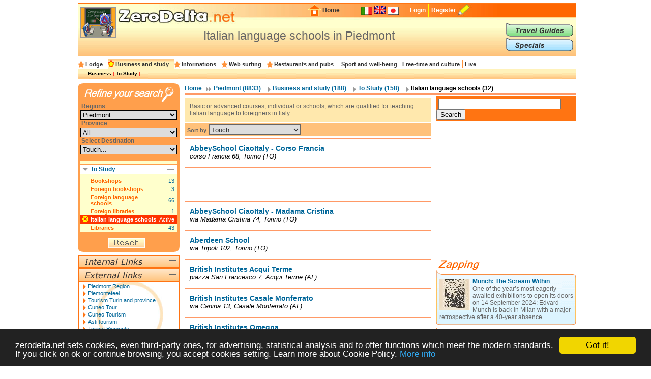

--- FILE ---
content_type: text/html; charset=UTF-8
request_url: https://en.zerodelta.net/piemonte-italian_language_schools.php
body_size: 7975
content:
<!DOCTYPE HTML PUBLIC "-//W3C//DTD HTML 4.01 Transitional//EN" "http://www.w3.org/TR/html4/loose.dtd">
<html>
<head>
<meta http-equiv="Content-Type" content="text/html; charset=utf-8">
<title>Italian language schools in Piedmont</title>
<meta name="description" content="Addresses and informations to learn italian language in Italy in Piedmont">
<link href="/templates/css/head.css" rel="stylesheet" type="text/css">
<link href="
			/templates/css/corpo_cc.css" rel="stylesheet" type="text/css">
<link href=".
			/templates/css/colonna_sx.css" rel="stylesheet" type="text/css">
<link href="
			/templates/css/colonna_dx_cc.css" rel="stylesheet" type="text/css">
<link href="
			/templates/css/foot.css" rel="stylesheet" type="text/css">
<link href="/templates/js/thickbox/thickbox.css" rel="stylesheet" type="text/css">
<script language="javascript" type="text/javascript" src="/templates/js/functions-general.js"></script>
<script language="javascript" type="text/javascript" src="/templates/js/thickbox/thickbox_jquery.js"></script>
<script language="javascript" type="text/javascript" src="/templates/js/thickbox/thickbox.js"></script>
<script type="text/javascript">
    window.cookieconsent_options = {"message":"zerodelta.net sets cookies, even third-party ones, for advertising, statistical analysis and to offer functions which meet the modern standards. If you click on ok or continue browsing, you accept cookies setting. Learn more about Cookie Policy.","link":"http://en.zerodelta.net/pg/privacy.php#cookie","theme":"dark-bottom"};
</script>

<script type="text/javascript" src="/templates/js/cookieconsent.min.js"></script>
<script data-ad-client="ca-pub-3898096169260214" async src="https://pagead2.googlesyndication.com/pagead/js/adsbygoogle.js"></script>      
</head>

<body>
<div align="center">
<div id="container">
  <div id="head">
  	<img src="/templates/images/deltakun/scuole_lingua_italiana.gif" class="h_deltakun" alt="Deltakun">
  	<form action="/search_result.php" name="form_head" id="form_head" class="form_head" method="get">
  	<table cellpadding="0" cellspacing="0" border="0" align="right"><tr>
    <td><a href="/"><img src="/templates/images/h_home.gif" vspace="0" hspace="2" width="27" height="24" alt="Home" border="0"></a></td>
  	<td class="h_td_home"><a href="/">Home</a></td>
    <td></td>
  	<td class="h_td_forum"></td>
  	<td class="h_td_flag">
    	    	<a href="http://www.zerodelta.net/piemonte-scuole_di_lingua_italiana.php">
		        <img src="/templates/images/flag_it.jpg" alt="Italian
" border="0">
		</a>    </td>
  	<td class="h_td_flag"><img src="/templates/images/flag_en.jpg" alt="English" border="0" style="margin-bottom:4px;"></td>
  	<td class="h_td_flag">
    	    	<a href="http://ja.zerodelta.net/piemonte-イタリア語学校">
		        <img src="/templates/images/flag_jp.jpg" alt="Japanese" border="0">
		</a>    </td>
  	<td class="h_td_login" valign="middle">
    	    		<a href="#" onclick="hide_block('head_titlereg_on'),display_block('head_titlereg_off')">Login</a>
    	    </td>
  	<td class="h_td_registrati" valign="middle">
    	        	<a href="http://www.zerodelta.net/sys/registrazione.php?l=en">Register</a>
    	        </td>
    <td><a href="#"><img src="/templates/images/null.gif" vspace="0" hspace="5" width="23" height="22" alt="Register" border="0"></a></td>
  	<td class="h_td_cerca_text"></td>
  	<td class="h_td_cerca"></td>
	</tr></table>
	</form>
  	<table cellpadding="0" cellspacing="0" border="0" align="right" class="table_button_head">
      <tr><td rowspan="3">
      		<div id="head_titlereg_on"><h1>Italian language schools in Piedmont</h1></div>
      		<div id="head_titlereg_off">
  				<form action="http://www.zerodelta.net/profile.php?l=en" name="form_head_log" id="form_head_log" class="form_head" method="post">
  				<table cellpadding="0" cellspacing="0" border="0" align="right" class="table_fumetto_reg">
 				  <tr>
                    <td class="table_fumetto_reg_td1" align="right">Username</td>
                    <td class="table_fumetto_reg_td2" align="left"><input type="text" value="" name="username" class="input_reg"></td>
                    <td class="table_fumetto_reg_td3" align="left" colspan="2"><a href="http://www.zerodelta.net/profile.php?l=en">Forgot your Password?</a></td>
                  	<td rowspan="2" width="130"></td>
                  </tr>	
 				  <tr>
                    <td class="table_fumetto_reg_td1" align="right">Password</td>
                    <td class="table_fumetto_reg_td2" align="left"><input type="password" value="" name="password" class="input_reg"></td>
                    <td align="left" class="table_fumetto_reg_td4">
                    <img src="/templates/images/login2.gif" onMouseOver="this.src='/templates/images/login_o2.gif'" onMouseOut="this.src='/templates/images/login2.gif'" onClick="document.form_head_log.submit()" alt="Login" vspace="0" hspace="10" height="20" name="submit_login" border="0">
                    </td>
                    <td align="left" class="table_fumetto_reg_td5"><a href="#" onclick="hide_block('head_titlereg_off'),display_block('head_titlereg_on')">Close</a></td>
                  </tr>	
                </table>
                  <input name="redirect" type="hidden" value="@e@piemonte-italian_language_schools.php">
                  <input name="log" type="hidden" value="1">
                  <input type="hidden" name="login" value="Login">
				</form>
            </div>
      	  </td>
          <td colspan="3" valign="bottom">
               <a href="/travel-guides/"><img src="/templates/images/head_sub1.gif" alt="Travel Guides" border="0" onMouseOver="this.src='/templates/images/head_sub1o.gif'" onMouseOut="this.src='/templates/images/head_sub1.gif'"></a>
          </td>
      </tr>
      <tr><td colspan="3" valign="top">
               <a href="/specials/"><img src="/templates/images/head_sub2.gif" alt="Specials" border="0" onMouseOver="this.src='/templates/images/head_sub2o.gif'" onMouseOut="this.src='/templates/images/head_sub2.gif'"></a>
		  </td></tr>
    </table>
  </div>
  <div id="head_menu">
  	<table cellpadding="0" cellspacing="0" border="0" align="center"><tr>
	      <td class="star_cat">
      <a href="/piemonte-lodging-and-hotels.php"
       onMouseOver="hide_block('head_cat104'),hide_block('head_cat2'),hide_block('head_cat3'),hide_block('head_cat9'),hide_block('head_cat6'),hide_block('head_cat7'),hide_block('head_cat15'),hide_block('head_cat5'),display_block('head_cat104')">Lodge</a></td>
	      <td class="star_cat" style="background-image:url(/templates/images/bg_head_preend_star.gif)">
      <a href="/piemonte-studying.php"
       onMouseOver="hide_block('head_cat104'),hide_block('head_cat2'),hide_block('head_cat3'),hide_block('head_cat9'),hide_block('head_cat6'),hide_block('head_cat7'),hide_block('head_cat15'),hide_block('head_cat5'),display_block('head_cat2')">Business and study</a></td>
	      <td class="star_cat">
      <a href="/piemonte-working-in-italy.php"
       onMouseOver="hide_block('head_cat104'),hide_block('head_cat2'),hide_block('head_cat3'),hide_block('head_cat9'),hide_block('head_cat6'),hide_block('head_cat7'),hide_block('head_cat15'),hide_block('head_cat5'),display_block('head_cat3')">Informations</a></td>
	      <td class="star_cat">
      <a href="/piemonte-web-surfing.php"
       onMouseOver="hide_block('head_cat104'),hide_block('head_cat2'),hide_block('head_cat3'),hide_block('head_cat9'),hide_block('head_cat6'),hide_block('head_cat7'),hide_block('head_cat15'),hide_block('head_cat5'),display_block('head_cat9')">Web surfing</a></td>
	      <td class="star_cat">
      <a href="/piemonte-eat-and-drink.php"
       onMouseOver="hide_block('head_cat104'),hide_block('head_cat2'),hide_block('head_cat3'),hide_block('head_cat9'),hide_block('head_cat6'),hide_block('head_cat7'),hide_block('head_cat15'),hide_block('head_cat5'),display_block('head_cat6')">Restaurants and pubs</a></td>
	      <td class="star_cat2">
      <a href="/piemonte-well-being.php"
       onMouseOver="hide_block('head_cat104'),hide_block('head_cat2'),hide_block('head_cat3'),hide_block('head_cat9'),hide_block('head_cat6'),hide_block('head_cat7'),hide_block('head_cat15'),hide_block('head_cat5'),display_block('head_cat7')">Sport and well-being</a></td>
	      <td class="star_cat2">
      <a href="/piemonte-entertainments.php"
       onMouseOver="hide_block('head_cat104'),hide_block('head_cat2'),hide_block('head_cat3'),hide_block('head_cat9'),hide_block('head_cat6'),hide_block('head_cat7'),hide_block('head_cat15'),hide_block('head_cat5'),display_block('head_cat15')">Free-time and culture</a></td>
	      <td class="star_cat2">
      <a href="/piemonte-living-in-italy.php"
       onMouseOver="hide_block('head_cat104'),hide_block('head_cat2'),hide_block('head_cat3'),hide_block('head_cat9'),hide_block('head_cat6'),hide_block('head_cat7'),hide_block('head_cat15'),hide_block('head_cat5'),display_block('head_cat5')">Live</a></td>
	    </tr></table>
  </div>
  <div id="head_end">
  <div id="head_cat104" style="display:none">    		  <a href="/piemonte-agriturismo.php">Agritourism</a> | 
	    		  <a href="/piemonte-bed-and-breakfast.php">Bed and Breakfast</a> | 
	    		  <a href="/piemonte-campings.php">Campings</a> | 
	    		  <a href="/piemonte-touristic_villages.php">Holiday Villages</a> | 
	    		  <a href="/piemonte-hotels.php">Hotels</a> | 
	    		  <a href="/piemonte-landlord.php">Landlords</a> | 
	    		  <a href="/piemonte-refuges.php">Mountain huts</a> | 
	    		  <a href="/piemonte-residence.php">Residences</a> | 
	    		  <a href="/piemonte-holiday_houses.php">Tourist Houses</a> | 
	    		  <a href="/piemonte-youth_hostel.php">Youth hostels</a> | 
	</div><div id="head_cat2">    		  <a href="/piemonte-instruments_and_contact.php">Business</a> | 
	    		  <a href="/piemonte-books.php">To Study</a> | 
	</div><div id="head_cat3" style="display:none">    		  <a href="/piemonte-work_communications.php">Communications</a> | 
	    		  <a href="/piemonte-work_formalities.php">Formalities</a> | 
	    		  <a href="/piemonte-informations.php">Informations</a> | 
	    		  <a href="/piemonte-live_transports.php">Transports</a> | 
	</div><div id="head_cat9" style="display:none">    		  <a href="/piemonte-websurfing-cities.php">Communes</a> | 
	    		  <a href="/piemonte-institutions.php">Institutions</a> | 
	    		  <a href="/piemonte-web_news.php">Web - news</a> | 
	</div><div id="head_cat6" style="display:none">    		  <a href="/piemonte-international-cousine.php">International Restaurants</a> | 
	    		  <a href="/piemonte-regional-cookery.php">Regional Restaurants</a> | 
	    		  <a href="/piemonte-eating_out.php">Restaurants and pubs</a> | 
	</div><div id="head_cat7" style="display:none">    		  <a href="/piemonte-sport.php">Sport</a> | 
	    		  <a href="/piemonte-health_and_well_being.php">Well-being</a> | 
	</div><div id="head_cat15" style="display:none">    		  <a href="/piemonte-adults.php">Adult</a> | 
	    		  <a href="/piemonte-art_and_theatre.php">Art</a> | 
	    		  <a href="/piemonte-places.php">Fun and Nature</a> | 
	    		  <a href="/piemonte-shopping.php">Shopping</a> | 
	</div><div id="head_cat5" style="display:none">    		  <a href="/piemonte-emergencies.php">Emergencies</a> | 
	    		  <a href="/piemonte-offices.php">Foreign Embassies</a> | 
	    		  <a href="/piemonte-eating_at_home.php">Italian food</a> | 
	    		  <a href="/piemonte-schools.php">Schools</a> | 
	</div>  </div><div id="corpo_primario">
  <div id="corpo_secondario">
    <div id="bread">
		  <a href="/">Home</a>
     
              <a href="/piemonte.php" class="bread1">
			  Piedmont
              (8833)</a>
                 
     		<a href="/piemonte-studying.php" class="bread2">
			Business and study
     		(188)</a>
           
     		<a href="/piemonte-books.php" class="bread2">
     		To Study
     		(158)</a>
               		<a href="#" class="bread2"><font class="bread3">
			Italian language schools
	   		(32)</font></a>
            </div>
    <div class="separatore2"></div>
        <div id="corpo_testo">
	  
  <div class="lista_cat2_paragrafo_testa">
  Basic or advanced courses, individual or schools, which are qualified for teaching Italian language to foreigners in Italy.  </div>

<form action="?" name="form_ordina" id="form_ordina" method="post">
  <input type="hidden" name="page" value=""><input type="hidden" name="mem_sel_cerca_alloggio" value="">  <div class="list_ordina">Sort by 
  	  
      <select name="f_ordina" onchange="this.form.submit()">
        <option value="">Touch...</option>
        <option value="nome">Name</option>
        <option value="comune">Ａrea</option>
      </select>
  </div>
</form>
<div class="separatore1"></div>


<table cellpadding="0" cellspacing="0" class="lista_soggetti">
<tr>
  <td class="lista_soggetti_nome"><a href="/italian_language_schools/abbeyschool-ciaoitaly--corso-francia_torino.php"><strong>AbbeySchool CiaoItaly - Corso Francia</strong></a>
  	    
  <td rowspan="2" align="right" nowrap="nowrap">
    </td>
</tr>
<tr><td class="lista_soggetti_indirizzo">corso Francia 
													   	68, Torino (TO)</td></tr>
</table>
<div class="separatore1"></div>
<div class="google468x60">
<script async src="https://pagead2.googlesyndication.com/pagead/js/adsbygoogle.js"></script>
<!-- 468x60 bianco -->
<ins class="adsbygoogle"
     style="display:inline-block;width:468px;height:60px"
     data-ad-client="ca-pub-3898096169260214"
     data-ad-slot="4518190686"></ins>
<script>
     (adsbygoogle = window.adsbygoogle || []).push({});
</script></div>
<div class="separatore1"></div>

<table cellpadding="0" cellspacing="0" class="lista_soggetti">
<tr>
  <td class="lista_soggetti_nome"><a href="/italian_language_schools/abbeyschool-ciaoitaly--madama-cristina_torino.php"><strong>AbbeySchool CiaoItaly - Madama Cristina</strong></a>
  	    
  <td rowspan="2" align="right" nowrap="nowrap">
    </td>
</tr>
<tr><td class="lista_soggetti_indirizzo">via Madama Cristina 
													   	74, Torino (TO)</td></tr>
</table>
<div class="separatore1"></div>


<table cellpadding="0" cellspacing="0" class="lista_soggetti">
<tr>
  <td class="lista_soggetti_nome"><a href="/italian_language_schools/aberdeen-school_torino.php"><strong>Aberdeen School</strong></a>
  	    
  <td rowspan="2" align="right" nowrap="nowrap">
    </td>
</tr>
<tr><td class="lista_soggetti_indirizzo">via Tripoli 
													   	102, Torino (TO)</td></tr>
</table>
<div class="separatore1"></div>


<table cellpadding="0" cellspacing="0" class="lista_soggetti">
<tr>
  <td class="lista_soggetti_nome"><a href="/italian_language_schools/british-institutes_acquiterme.php"><strong>British Institutes Acqui Terme</strong></a>
  	    
  <td rowspan="2" align="right" nowrap="nowrap">
    </td>
</tr>
<tr><td class="lista_soggetti_indirizzo">piazza San Francesco 
													   	7, Acqui Terme (AL)</td></tr>
</table>
<div class="separatore1"></div>


<table cellpadding="0" cellspacing="0" class="lista_soggetti">
<tr>
  <td class="lista_soggetti_nome"><a href="/italian_language_schools/british-institutes_casalemonferrato.php"><strong>British Institutes Casale Monferrato</strong></a>
  	    
  <td rowspan="2" align="right" nowrap="nowrap">
    </td>
</tr>
<tr><td class="lista_soggetti_indirizzo">via Canina 
													   	13, Casale Monferrato (AL)</td></tr>
</table>
<div class="separatore1"></div>


<table cellpadding="0" cellspacing="0" class="lista_soggetti">
<tr>
  <td class="lista_soggetti_nome"><a href="/italian_language_schools/british-institutes_omegna.php"><strong>British Institutes Omegna</strong></a>
  	    
  <td rowspan="2" align="right" nowrap="nowrap">
    </td>
</tr>
<tr><td class="lista_soggetti_indirizzo">piazza Mameli 
													   	16, Omegna (VB)</td></tr>
</table>
<div class="separatore1"></div>


<table cellpadding="0" cellspacing="0" class="lista_soggetti">
<tr>
  <td class="lista_soggetti_nome"><a href="/italian_language_schools/deutsch-institut_chuivasso.php"><strong>Deutsch Institut Chivasso</strong></a>
  	    
  <td rowspan="2" align="right" nowrap="nowrap">
    </td>
</tr>
<tr><td class="lista_soggetti_indirizzo">piazza della Repubblica 
													   	3, Chivasso (TO)</td></tr>
</table>
<div class="separatore1"></div>


<table cellpadding="0" cellspacing="0" class="lista_soggetti">
<tr>
  <td class="lista_soggetti_nome"><a href="/italian_language_schools/english-for-business_novara.php"><strong>English For Business</strong></a>
  	    
  <td rowspan="2" align="right" nowrap="nowrap">
    </td>
</tr>
<tr><td class="lista_soggetti_indirizzo">regione Orio 
													   	21/L, Novara (NO)</td></tr>
</table>
<div class="separatore1"></div>


<table cellpadding="0" cellspacing="0" class="lista_soggetti">
<tr>
  <td class="lista_soggetti_nome"><a href="/italian_language_schools/europa-92_cuneo.php"><strong>Europa 92</strong></a>
  	    
  <td rowspan="2" align="right" nowrap="nowrap">
    </td>
</tr>
<tr><td class="lista_soggetti_indirizzo">via Senator Toselli 
													   	1, Cuneo (CN)</td></tr>
</table>
<div class="separatore1"></div>


<table cellpadding="0" cellspacing="0" class="lista_soggetti">
<tr>
  <td class="lista_soggetti_nome"><a href="/italian_language_schools/eurostreet-institute-of-training_biella.php"><strong>Eurostreet Institute of Training</strong></a>
  	    
  <td rowspan="2" align="right" nowrap="nowrap">
    </td>
</tr>
<tr><td class="lista_soggetti_indirizzo">via Losana 
													   	13, Biella (BI)</td></tr>
</table>
<div class="separatore1"></div>


<table cellpadding="0" cellspacing="0" class="lista_soggetti">
<tr>
  <td class="lista_soggetti_nome"><a href="/italian_language_schools/inlingua_torino.php"><strong>Inlingua Torino</strong></a>
  	    
  <td rowspan="2" align="right" nowrap="nowrap">
    </td>
</tr>
<tr><td class="lista_soggetti_indirizzo">corso Giacomo Matteotti 
													   	40, Torino (TO)</td></tr>
</table>
<div class="separatore1"></div>
<div class="google468x60">
<script async src="https://pagead2.googlesyndication.com/pagead/js/adsbygoogle.js"></script>
<!-- 468x60 bianco -->
<ins class="adsbygoogle"
     style="display:inline-block;width:468px;height:60px"
     data-ad-client="ca-pub-3898096169260214"
     data-ad-slot="4518190686"></ins>
<script>
     (adsbygoogle = window.adsbygoogle || []).push({});
</script></div>
<div class="separatore1"></div>

<table cellpadding="0" cellspacing="0" class="lista_soggetti">
<tr>
  <td class="lista_soggetti_nome"><a href="/italian_language_schools/istituto-labor-europeo_alessandria.php"><strong>Istituto Labor Europeo</strong></a>
  	    
  <td rowspan="2" align="right" nowrap="nowrap">
    </td>
</tr>
<tr><td class="lista_soggetti_indirizzo">via Trotti 
													   	69, Alessandria (AL)</td></tr>
</table>
<div class="separatore1"></div>


<table cellpadding="0" cellspacing="0" class="lista_soggetti">
<tr>
  <td class="lista_soggetti_nome"><a href="/italian_language_schools/l-italiano-porticando_torino.php"><strong>L' Italiano Porticando</strong></a>
  	    
  <td rowspan="2" align="right" nowrap="nowrap">
    </td>
</tr>
<tr><td class="lista_soggetti_indirizzo">via Mercanti 
													   	2, Torino (TO)</td></tr>
</table>
<div class="separatore1"></div>


<table cellpadding="0" cellspacing="0" class="lista_soggetti">
<tr>
  <td class="lista_soggetti_nome"><a href="/italian_language_schools/languages-international_alessandria.php"><strong>Languages International</strong></a>
  	    
  <td rowspan="2" align="right" nowrap="nowrap">
    </td>
</tr>
<tr><td class="lista_soggetti_indirizzo">piazza Giuseppe Garibaldi 
													   	21, Alessandria (AL)</td></tr>
</table>
<div class="separatore1"></div>


<table cellpadding="0" cellspacing="0" class="lista_soggetti">
<tr>
  <td class="lista_soggetti_nome"><a href="/italian_language_schools/oxford-centre--arnaldo-da-brescia_torino.php"><strong>Oxford Centre - Arnaldo da Brescia</strong></a>
  	    
  <td rowspan="2" align="right" nowrap="nowrap">
    </td>
</tr>
<tr><td class="lista_soggetti_indirizzo">via Arnaldo da Brescia 
													   	37, Torino (TO)</td></tr>
</table>
<div class="separatore1"></div>


<table cellpadding="0" cellspacing="0" class="lista_soggetti">
<tr>
  <td class="lista_soggetti_nome"><a href="/italian_language_schools/oxford-centre--barletta_torino.php"><strong>Oxford Centre - Barletta</strong></a>
  	    
  <td rowspan="2" align="right" nowrap="nowrap">
    </td>
</tr>
<tr><td class="lista_soggetti_indirizzo">via Barletta 
													   	65, Torino (TO)</td></tr>
</table>
<div class="separatore1"></div>


<table cellpadding="0" cellspacing="0" class="lista_soggetti">
<tr>
  <td class="lista_soggetti_nome"><a href="/italian_language_schools/oxford-centre--bertola_torino.php"><strong>Oxford Centre - Bertola</strong></a>
  	    
  <td rowspan="2" align="right" nowrap="nowrap">
    </td>
</tr>
<tr><td class="lista_soggetti_indirizzo">via Antonio Bertola 
													   	47/a, Torino (TO)</td></tr>
</table>
<div class="separatore1"></div>


<table cellpadding="0" cellspacing="0" class="lista_soggetti">
<tr>
  <td class="lista_soggetti_nome"><a href="/italian_language_schools/oxford-centre--lessona_torino.php"><strong>Oxford Centre - Lessona</strong></a>
  	    
  <td rowspan="2" align="right" nowrap="nowrap">
    </td>
</tr>
<tr><td class="lista_soggetti_indirizzo">via Lessona 
													   	46, Torino (TO)</td></tr>
</table>
<div class="separatore1"></div>


<table cellpadding="0" cellspacing="0" class="lista_soggetti">
<tr>
  <td class="lista_soggetti_nome"><a href="/italian_language_schools/oxford-centre_alba.php"><strong>Oxford Centre Alba</strong></a>
  	    
  <td rowspan="2" align="right" nowrap="nowrap">
    </td>
</tr>
<tr><td class="lista_soggetti_indirizzo">via Duccio Galimberti 
													   	2, Alba (CN)</td></tr>
</table>
<div class="separatore1"></div>


<table cellpadding="0" cellspacing="0" class="lista_soggetti">
<tr>
  <td class="lista_soggetti_nome"><a href="/italian_language_schools/oxford-centre_carmagnola.php"><strong>Oxford Centre Carmagnola</strong></a>
  	    
  <td rowspan="2" align="right" nowrap="nowrap">
    </td>
</tr>
<tr><td class="lista_soggetti_indirizzo">corso Sacchirone 
													   	25, Carmagnola (TO)</td></tr>
</table>
<div class="separatore1"></div>
	
    
    
<div class="amc-dett-pagination"><p><span><strong>Prev</strong></span> <span class="amc-dett-active">1</span> <a href="?page=2" rel="next">2</a>  <a href="?page=2" rel="next"><strong>Next</strong></a> </p>
<div><strong>Page 1 of 2</strong></div>
</div><div class="clear_float"></div>    </div>  	
    <div id="colonna_dx">
        <div class="box_dxh_bordo_testa"></div>
        <div class="box_dx_search_google" style="padding-bottom:3px;">
        
        <form action="https://en.zerodelta.net/search_result_g.php" id="cse-search-box">
          <div>
            <input type="hidden" name="cx" value="partner-pub-6478658995217206:6098930970" />
            <input type="hidden" name="cof" value="FORID:10" />
            <input type="hidden" name="ie" value="UTF-8" />
            &nbsp;<input type="text" name="q" size="28" />
            <input type="submit" name="sa" value="Search" />
          </div>
        </form>
        
        <script type="text/javascript" src="http://www.google.it/coop/cse/brand?form=cse-search-box&amp;lang=en"></script>
        </div>
	  &nbsp;<br>
<div class="box_dx_ban250_no_fum" align="right">
<script async src="https://pagead2.googlesyndication.com/pagead/js/adsbygoogle.js"></script>
<!-- 250x250 standard -->
<ins class="adsbygoogle"
     style="display:inline-block;width:250px;height:250px"
     data-ad-client="ca-pub-3898096169260214"
     data-ad-slot="5970361081"></ins>
<script>
     (adsbygoogle = window.adsbygoogle || []).push({});
</script></div>
<div id="box_dx_zapping_title"><img src="/templates/images/zapping.gif" alt="Zapping" /></div>
  <div class="box_dx_zapping_spe_up">
  	<div class="box_dx_text_contenitore">
 		<img src="http://www.zerodelta.net/immagini_nodb/60_x_60/1723037337.jpg" alt="Edvard Munch The Scream 1895" class="img60x60" width="60" height="60">
    <font class="box_dx_title1"><a href="/specials/munch-the-scream-within/">Munch: The Scream Within</a></font><br>
    <font class="box_dx_text1">One of the year’s most eagerly awaited exhibitions to open its doors on 14 September 2024: Edvard Munch is back in Milan with a major retrospective after a 40-year absence.</font>
	</div>
  </div>
  <div class="box_dx_zapping_spe_dw"></div>
  <div class="box_dx_zapping_spe_up">
  	<div class="box_dx_text_contenitore">
 		<img src="http://www.zerodelta.net/immagini_nodb/60_x_60/1591809251.jpg" alt="Farrar’s garden to 2" class="img60x60" width="60" height="60">
    <font class="box_dx_title1"><a href="/specials/in-the-garden/">In the garden</a></font><br>
    <font class="box_dx_text1">The initiative, which is scheduled to run from June 26th to September 13th, 2020, is inaugurating a temporary space for art in Corso Matteotti 5, in Milan, in the very heart of the city.</font>
	</div>
  </div>
  <div class="box_dx_zapping_spe_dw"></div>
	
		</div>  	
  </div>
  <div id="colonna_sx">
	  	  <form action="?" method="post" name="form_cerca_alloggio" id="form_cerca_alloggio">
<input type="hidden" name="page" value=""><input type="hidden" name="f_ordina" value=""><input type="hidden" value="" name="mem_sel_cerca_alloggio" id="mem_sel_cerca_alloggio" />
<div id="box_sx_cerca_up">&nbsp;</div>
<div id="box_sx_cerca_md">
    <h3>Regions</h3>
    <select name="Regioni" id="Regioni" onChange="MM_jumpMenu('parent',this,0)" class="box_sx_ricercaalloggio_select">
	<option value="/studying-italian_language_schools.php">All</option>
	            <option value="/abruzzo-italian_language_schools.php" >Abruzzo</option>
                <option value="/valle_aosta-italian_language_schools.php" >Aosta Valley</option>
                <option value="/puglia-italian_language_schools.php" >Apulia</option>
                <option value="/basilicata-italian_language_schools.php" >Basilicata</option>
                <option value="/calabria-italian_language_schools.php" >Calabria</option>
                <option value="/campania-italian_language_schools.php" >Campania</option>
                <option value="/emilia_romagna-italian_language_schools.php" >Emilia Romagna</option>
                <option value="/friuli-italian_language_schools.php" >Friuli Venezia Giulia</option>
                <option value="/lazio-italian_language_schools.php" >Latium</option>
                <option value="/liguria-italian_language_schools.php" >Liguria</option>
                <option value="/lombardia-italian_language_schools.php" >Lombardy</option>
                <option value="/marche-italian_language_schools.php" >Marche</option>
                <option value="/molise-italian_language_schools.php" >Molise</option>
                <option value="/piemonte-italian_language_schools.php" selected="selected">Piedmont</option>
                <option value="/sardegna-italian_language_schools.php" >Sardinia</option>
                <option value="/sicilia-italian_language_schools.php" >Sicily</option>
                <option value="/trentino-italian_language_schools.php" >Trentino-South Tyrol</option>
                <option value="/toscana-italian_language_schools.php" >Tuscany</option>
                <option value="/umbria-italian_language_schools.php" >Umbria</option>
                <option value="/veneto-italian_language_schools.php" >Veneto</option>
       
  </select>
  <h3>Province</h3>
    <select name="Province" id="Province" onChange="MM_jumpMenu('parent',this,0)" class="box_sx_ricercaalloggio_select">
	<option value="/piemonte-studying.php">All</option>
	            <option value="/alessandria-italian_language_schools.php" >Alessandria</option>
                <option value="/asti-italian_language_schools.php" >Asti</option>
                <option value="/biella-italian_language_schools.php" >Biella</option>
                <option value="/cuneo-italian_language_schools.php" >Cuneo</option>
                <option value="/novara-italian_language_schools.php" >Novara</option>
                <option value="/torino-italian_language_schools.php" >Turin</option>
                <option value="/verbania-italian_language_schools.php" >Verbano-Cusio-Ossola </option>
                <option value="/vercelli-italian_language_schools.php" >Vercelli</option>
       
  </select>

  <h3>Select Destination</h3>
  <select name="" class="box_sx_ricercaalloggio_select" onchange="lancia_ricerca_alloggio('?',this[this.selectedIndex].value)">
	            <option value="">Touch...</option>
		              <option value="comune=Acqui Terme|">Acqui Terme</option>
		              <option value="comune=Alba|">Alba</option>
		              <option value="comune=Alessandria|">Alessandria</option>
		              <option value="comune=Asti|">Asti</option>
		              <option value="comune=Biella|">Biella</option>
		              <option value="comune=Carmagnola|">Carmagnola</option>
		              <option value="comune=Casale Monferrato|">Casale Monferrato</option>
		              <option value="comune=Ceva|">Ceva</option>
		              <option value="comune=Chieri|">Chieri</option>
		              <option value="comune=Chivasso|">Chivasso</option>
		              <option value="comune=Cirié|">Cirié</option>
		              <option value="comune=Cuneo|">Cuneo</option>
		              <option value="comune=Novara|">Novara</option>
		              <option value="comune=Omegna|">Omegna</option>
		              <option value="comune=Pinerolo|">Pinerolo</option>
		              <option value="comune=Saluzzo|">Saluzzo</option>
		              <option value="comune=Torino|">Torino</option>
		              <option value="comune=Vercelli|">Vercelli</option>
		    </select>
  <div id="box_sx_cerca_md2">
        
    <div class="box_sx_ra_on" id="box_sx_ratipoalloggioon">
     <h3>To Study</h3>
     <a name="ratipoalloggio" href="#ratipoalloggio" onclick="hide_block('box_sx_ratipoalloggioon'),hide_block('box_sx_ratipoalloggiocontenuto'),display_block('box_sx_ratipoalloggiocontenuto_off'),display_block('box_sx_ratipoalloggiooff')">
 		<img src="/templates/images/meno2.gif" alt="Close" class="titolo_on_img2">
     </a>
    </div>
    <div class="box_sx_ra_off" id="box_sx_ratipoalloggiooff">
     <h3>To Study</h3>
     <a name="ratipoalloggio" href="#ratipoalloggio" onclick="hide_block('box_sx_ratipoalloggiooff'),hide_block('box_sx_ratipoalloggiocontenuto_off'),display_block('box_sx_ratipoalloggiocontenuto'),display_block('box_sx_ratipoalloggioon')">
 		<img src="/templates/images/piu2.gif" alt="Close" class="titolo_on_img2">
     </a>
    </div>
    
    <div class="box_sx_ra_contenuto" id="box_sx_ratipoalloggiocontenuto">
          <table cellpadding="0" cellspacing="0" border="0" class="box_sx_ra_table">
                  <tr><td width="20"><div id="box_rax71"></div></td>
            	<td class="box_sx_ra_possibile1"><a href="/piemonte-book_shops.php" onmouseover="raxsel('71')" onmouseout="raxnsel('71')">Bookshops</a></td>
                <td class="box_sx_ra_possibile2" align="right">13</td>
            </tr>
		              <tr><td width="20"><div id="box_rax70"></div></td>
            	<td class="box_sx_ra_possibile1"><a href="/piemonte-foreign_bookshops.php" onmouseover="raxsel('70')" onmouseout="raxnsel('70')">Foreign bookshops</a></td>
                <td class="box_sx_ra_possibile2" align="right">3</td>
            </tr>
		              <tr><td width="20"><div id="box_rax172"></div></td>
            	<td class="box_sx_ra_possibile1"><a href="/piemonte-foreign_language_schools.php" onmouseover="raxsel('172')" onmouseout="raxnsel('172')">Foreign language schools</a></td>
                <td class="box_sx_ra_possibile2" align="right">66</td>
            </tr>
		              <tr><td width="20"><div id="box_rax31"></div></td>
            	<td class="box_sx_ra_possibile1"><a href="/piemonte-foreign_libraries.php" onmouseover="raxsel('31')" onmouseout="raxnsel('31')">Foreign libraries</a></td>
                <td class="box_sx_ra_possibile2" align="right">1</td>
            </tr>
		              <tr><td width="20" bgcolor="#FF3300"><div id="box_ras69"><img src="/templates/images/x2.gif" alt="sel"></div></td>
            	<td class="box_sx_ra_select1" valign="middle">
                	<a href="/piemonte-books.php" onmouseover="rassel('69')" onmouseout="rasnsel('69')">Italian language schools</a></td>
                <td class="box_sx_ra_select2" align="right">Active</td>
            </tr>
		              <tr><td width="20"><div id="box_rax30"></div></td>
            	<td class="box_sx_ra_possibile1"><a href="/piemonte-libraries.php" onmouseover="raxsel('30')" onmouseout="raxnsel('30')">Libraries</a></td>
                <td class="box_sx_ra_possibile2" align="right">43</td>
            </tr>
		    
      </table>
        </div>
    <div class="box_sx_ra_contenuto_off" id="box_sx_ratipoalloggiocontenuto_off">
      explanation　of accommodation type...    </div>

	  </div>
</div>
<div id="box_sx_cerca_dw">
<img src="/templates/images/reset_cerca.gif" onMouseOver="this.src='/templates/images/reset_cerca_o.gif'" onMouseOut="this.src='/templates/images/reset_cerca.gif'" onClick="lancia_ricerca_alloggio('/piemonte-books.php','')" alt="Reset" hspace="3" name="submit_ricerca" id="submit_ricerca" border="0" class="box_sx_ra_sub">
</div>
</form><div class="box_sx_testa">
 <div class="box_sx_titolo_link_in">&nbsp;</div>
   <div class="box_sx_titolo_on" id="box_sx_linkinterni_on">
     <a href="#" onclick="hide_block('box_sx_linkinterni_on'),hide_block('box_sx_linkinterni_contenuto'),display_block('box_sx_linkinterni_contenuto_off'),display_block('box_sx_linkinterni_off')">
 		<img src="/templates/images/meno.gif" alt="Chiudi" class="titolo_on_img">
     </a>
   </div>
   <div class="box_sx_titolo_off" id="box_sx_linkinterni_off">
     <a href="#" onclick="hide_block('box_sx_linkinterni_off'),hide_block('box_sx_linkinterni_contenuto_off'),display_block('box_sx_linkinterni_contenuto'),display_block('box_sx_linkinterni_on')">
 		<img src="/templates/images/piu.gif" alt="Apri" class="titolo_off_img">
     </a>
   </div>
</div>
<div class="box_sx_contenuto" id="box_sx_linkinterni_contenuto">
<table cellpadding="0" cellspacing="2" border="0" class="t_link_interni">
	
</table>
</div>
<div class="box_sx_contenuto_off2" id="box_sx_linkinterni_contenuto_off">
  </div>
<div class="box_sx_separa"></div>
<div class="box_sx_testa">
 <div class="box_sx_titolo_link_es">&nbsp;</div>
   <div class="box_sx_titolo_on" id="box_sx_linkesterni_on">
     <a href="#" onclick="hide_block('box_sx_linkesterni_on'),hide_block('box_sx_linkesterni_contenuto'),display_block('box_sx_linkesterni_contenuto_off'),display_block('box_sx_linkesterni_off')">
 		<img src="/templates/images/meno.gif" alt="Chiudi" class="titolo_on_img">
     </a>
   </div>
   <div class="box_sx_titolo_off" id="box_sx_linkesterni_off">
     <a href="#" onclick="hide_block('box_sx_linkesterni_off'),hide_block('box_sx_linkesterni_contenuto_off'),display_block('box_sx_linkesterni_contenuto'),display_block('box_sx_linkesterni_on')">
 		<img src="/templates/images/piu.gif" alt="Apri" class="titolo_off_img">
     </a>
   </div>
</div>
<div class="box_sx_contenuto" id="box_sx_linkesterni_contenuto">
<table cellpadding="0" cellspacing="2" border="0" class="t_link_esterni">
  <tr><td class="t_link_img"></td><td><a href="http://www.regione.piemonte.it">Piedmont  Region</a></td></tr>
  <tr><td class="t_link_img"></td><td><a href="http://http://www.piemontefeel.org/parking.php?language=en&token">Piemontefeel</a></td></tr>
  <tr><td class="t_link_img"></td><td><a href="http://www.turismotorino.org/index.aspx">Tourism Turin and province</a></td></tr>
  <tr><td class="t_link_img"></td><td><a href="http://www.comune.cuneo.it/tour/tour.html">Cuneo Tour</a></td></tr>
  <tr><td class="t_link_img"></td><td><a href="http://turismo.provincia.cuneo.it/index.jsp?lang=en">Cuneo Tourism</a></td></tr>
  <tr><td class="t_link_img"></td><td><a href="http://www.astiturismo.it/">Asti tourism</a></td></tr>
  <tr><td class="t_link_img"></td><td><a href="http://http://www.torinopiupiemonte.com/index.php?lingua=en&tpl=home">Torino+Piemonte</a></td></tr>
  <tr><td class="t_link_img"></td><td><a href="http://www.provincia.torino.it">Province of Turin</a></td></tr>
  <tr><td class="t_link_img"></td><td><a href="http://www.provincia.novara.it">Province of Novara</a></td></tr>
	
</table>
</div>
<div class="box_sx_contenuto_off2" id="box_sx_linkesterni_contenuto_off">
  </div>
<div class="box_sx_separa"></div>
<div class="box_sx_chiudi"></div>	    </div>
  <div class="clear_float"></div>
</div>
  <div id="foot" align="center">
    <table cellpadding="0" cellspacing="0" border="0" class="table_foot_struttura2"><tr><td>Info</td><td>In depth</td><td>Travel Guides</td><td>Travel Hints</td></tr><tr><td valign="top"><table cellpadding="0" cellspacing="0" border="0" bgcolor="#FFFFFF" width="100%" class="table_foot_link"><tr><td><a href="http://en.zerodelta.net/about-us/">About</td></tr><tr><td><a href="/pg/privacy.php">Privacy</td></tr><tr><td><a href="http://en.zerodelta.net/faq/">F.A.Q.</td></tr><tr><td><a href="http://en.zerodelta.net/contact-us/">Contact us</td></tr><tr><td><a href="http://en.zerodelta.net/submit/">Submit a new POI</td></tr></table></td><td valign="top"><table cellpadding="0" cellspacing="0" border="0" bgcolor="#FFFFFF" width="100%" class="table_foot_link"><tr><td><a href="http://en.zerodelta.net/specials/il-meglio-della-gastronomia-italiana/
">The best of italian gastronomy</td></tr><tr><td><a href="http://en.zerodelta.net/specials/i-musei-ditalia/">Museums of Italy</td></tr><tr><td><a href="http://en.zerodelta.net/specials/agriturismo-in-lombardia/">Agritourism in Lombardy</td></tr><tr><td><a href="http://en.zerodelta.net/specials/pittura-scultura-fotografia-/">Painting, sculpture, photography...</td></tr><tr><td><a href="http://en.zerodelta.net/specials/natura-e-vacanze/">Holidays and nature</td></tr><tr><td><a href="http://en.zerodelta.net/specials/festeggiamo-lestate-nei-parchi/">Celebrate the summer in the parks</td></tr><tr><td><a href="http://en.zerodelta.net/specials/la-riviera-romagnola/">The Emilia Romagna Riviera</td></tr></table></td><td valign="top"><table cellpadding="0" cellspacing="0" border="0" bgcolor="#FFFFFF" width="100%" class="table_foot_link"><tr><td><a href="http://en.zerodelta.net/travel-guides/lake-tourist-district-travel-guide/">Lake's District Guide</td></tr><tr><td><a href="http://en.zerodelta.net/travel-guides/guida-alla-citta-di-fontanellato/">Fontanellato Travel Guide</td></tr><tr><td><a href="http://en.zerodelta.net/travel-guides/guida-alla-citta-di-brescia/">Brescia Travel Guide</td></tr><tr><td><a href="http://en.zerodelta.net/travel-guides/guida-allisola-delba/">Elba: Travel Guide for the island</td></tr><tr><td><a href="http://en.zerodelta.net/travel-guides/guida-alla-citta-di-firenze/">Florence Travel Guide</td></tr><tr><td><a href="http://en.zerodelta.net/travel-guides/guida-alla-citta-di-argenta/">Argenta Travel Guide</td></tr><tr><td><a href="http://en.zerodelta.net/travel-guides/guida-alla-provincia-di-pesaro-urbino/">Pesaro-Urbino Travel Guide</td></tr><tr><td><a href="http://en.zerodelta.net/travel-guides/il-cammino-di-francesco/">The Saint Francis Walk</td></tr><tr><td><a href="http://en.zerodelta.net/travel-guides/bolzano-travel-guide/">Bolzano Travel Guide</td></tr><tr><td><a href="http://en.zerodelta.net/travel-guides/messina-e-dintorni/">Messina and its suburbs</td></tr><tr><td><a href="http://en.zerodelta.net/travel-guides/guida-alla-citta-di-padova/">Padua travel guide</td></tr></table></td><td valign="top"><table cellpadding="0" cellspacing="0" border="0" bgcolor="#FFFFFF" width="100%" class="table_foot_link"><tr><td><a href="http://en.zerodelta.net/entertainments-outlet_and_shop_firm.php">Outlets and factory stores</td></tr><tr><td><a href="http://en.zerodelta.net/entertainments-museums.php">Museums</td></tr><tr><td><a href="http://en.zerodelta.net/entertainments-art_galleries.php">Art galleries</td></tr><tr><td><a href="http://en.zerodelta.net/entertainments-amusement_parks.php">Amusement parks</td></tr><tr><td><a href="http://en.zerodelta.net/entertainments-entertainments_didactic_farms.php">Didactic Farms</td></tr><tr><td><a href="http://en.zerodelta.net/entertainments-natural_parks_and_botanic_gardens.php">Natural Parks and botanic gardens</td></tr><tr><td><a href="http://en.zerodelta.net/well-being-thermal_bath_spa.php">Information about SPA in Italy</td></tr></table></td></tr></table>     <div id="separafoot"></div>
     </div>
  <div id="foot_end">
	Copyright © 2004-2026 Supero Ltd, Malta MT 2105-2906 All rights reserved.
    <p>&nbsp;</p>
  </div>


</div>
<!-- Matomo -->
<script>
  var _paq = window._paq = window._paq || [];
  /* tracker methods like "setCustomDimension" should be called before "trackPageView" */
  _paq.push(['trackPageView']);
  _paq.push(['enableLinkTracking']);
  (function() {
    var u="https://analytics.memoka.cloud/";
	_paq.push(['disableCookies']);
    _paq.push(['setTrackerUrl', u+'matomo.php']);
    _paq.push(['setSiteId', '174']);
    var d=document, g=d.createElement('script'), s=d.getElementsByTagName('script')[0];
    g.async=true; g.src=u+'matomo.js'; s.parentNode.insertBefore(g,s);
  })();
</script>
<!-- End Matomo Code -->

</body>
</html>


--- FILE ---
content_type: text/html; charset=utf-8
request_url: https://www.google.com/recaptcha/api2/aframe
body_size: 268
content:
<!DOCTYPE HTML><html><head><meta http-equiv="content-type" content="text/html; charset=UTF-8"></head><body><script nonce="f16V7D_lxGzzkeuYEgz4zg">/** Anti-fraud and anti-abuse applications only. See google.com/recaptcha */ try{var clients={'sodar':'https://pagead2.googlesyndication.com/pagead/sodar?'};window.addEventListener("message",function(a){try{if(a.source===window.parent){var b=JSON.parse(a.data);var c=clients[b['id']];if(c){var d=document.createElement('img');d.src=c+b['params']+'&rc='+(localStorage.getItem("rc::a")?sessionStorage.getItem("rc::b"):"");window.document.body.appendChild(d);sessionStorage.setItem("rc::e",parseInt(sessionStorage.getItem("rc::e")||0)+1);localStorage.setItem("rc::h",'1768812451208');}}}catch(b){}});window.parent.postMessage("_grecaptcha_ready", "*");}catch(b){}</script></body></html>